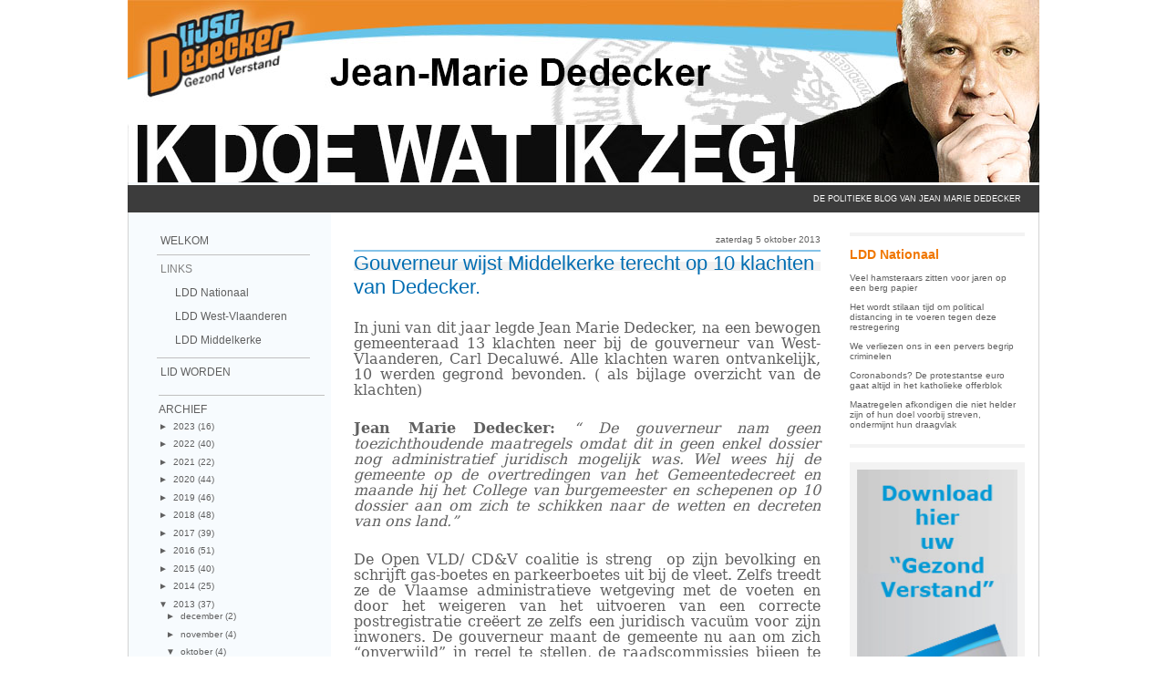

--- FILE ---
content_type: text/css
request_url: http://www.lddwvl.be/template2009/styles.css
body_size: 1034
content:
/* Copyright � 2009-2011 Tim Dobbelaere
--------------------------------------------------------------------------------------*/
body {
	margin: 0;
	font-family: Verdana, sans-serif;
	color: #606060;
}
td, th {
	font-size: 12px;
}
h1 {
	font-size: 22px;
	font-weight: normal;
	color: #006DB2;
	background-image: url("bg_texttitle.gif");
	background-repeat: repeat-x;
	margin: 4px 0 9px 0;
	border-top: 2px solid #85c3e8;
}
h2 {
	font-size: 14px;
	font-weight: bold;
	color: #F07700;
	margin-bottom: 6px;
}
h3 {
	font-size: 12px;
}
h4 {
	font-size: 12px;
	font-style: italic;
	font-weight: normal;
}
ul {
	margin-top: 12px;
}
li {
	margin-top: 12px;
}
a {
	color: #F07700;
	text-decoration: none;
}
a:hover {
	text-decoration: underline;
}
#left {
	width: 200px;
}
#left .menu {
	width: 168px;
	margin-left: 16px;
	margin-right: 16px;
}
#left .menu thead td {
	border-top: 0;
}
.menu a {
	color: #606060;
	text-decoration: none;
}
.menu a:hover {
	color: #F07700;
}
.menu .arrow {
	background: url("arrow.png") no-repeat 150px center;
}
#left .menu td {
	color: gray;
	font-family: Arial, sans-serif;
	font-size: 12px;
	text-transform: uppercase;
	padding-left: 4px;
	padding-top: 8px;
	padding-bottom: 8px;
	border-left: 0;
	border-right: 0;
	border-bottom: 0;
	border-top: 1px solid silver;
	width: 164px;
}
#left .menu td p {
	margin-left: 16px;
	text-transform: none;
	margin-top: 12px;
	margin-bottom: 4px;
}
#content {
	width: 520px;
}
#content p {
	text-align: justify;
}
#content hr {
	border: 1px solid;
	color: #85c3e8;
}
.hbar {
	height: 30px;
	background-color: #3C3C3C;
	color: White;
}
.hbar a {
	text-decoration: none;
	color: white;
}
.hbar a:hover {
	color: #F07700;
}
#topmenu {
	font-size: xx-small;
	text-align: right;
	padding-right: 20px;
	text-transform: uppercase;	
}
#page {
	background-color: white;
	background-image: url("bg_w1000.png");
	width: 920px;
}
#footer {
	font-size: 9px;
	text-align: left;
	padding-left: 16px;
}
#right {
	width: 190px;
}
#right a img {
	border: 8px solid #F3F3F3;
}
#right a:hover img {
	border-color: #85c3e8;
}
#right hr {
	border: 2px solid #F3F3F3;
	//border: 4px solid #F3F3F3;
	//height: 4px;
	//background-color: #F3F3F3;
}
#right p {
	margin-top: 16px;
	//margin-top: 8px;
	margin-bottom: 8px;
}
#right iframe {
	margin-top: 12px;
	margin-bottom: 0px;
}
#right form {
	margin-bottom: 16px;
	//margin-bottom: 8px;
}
table.id {
	border-spacing: 8px;
	padding: 4px;
}
.id tr {
	vertical-align: top;
}

.id th {
	text-align: left;
}
#content .menu {
	text-align: right;
	font-size: 11px;
}
#content table.content {
	width: 530px;
	border : none;
	//border-collapse: collapse;
	border-spacing: 0;
}
#content td.Heading {
	background-image: url("../zeebries/zeebries_header530.jpg");
	background-repeat: no-repeat;
	height: 260px;
	padding: 9px;
	font-size: 15px;
	font-family: Arial, Helvetica, sans-serif;
	font-weight: bold;
	vertical-align: bottom;
	text-align: right;
}
#content td.Text {
	padding-left: 20px;
	padding-right: 20px;
	padding-top: 10px;
	vertical-align : top;
}
.shortcut {
	font-size: 10px;
}

#gcalgadet:hover {
	position: relative;
	left: -110px;
	width: 300px;
	margin-right: -110px;
}


--- FILE ---
content_type: text/javascript
request_url: http://www.lddwvl.be/template_jmdd/topmenu.js
body_size: 259
content:

// LDD template_jmdd topmenu.js

// Verkiezingen 2014
//window.location.href="http://www.uwwaakhondinhetparlement.be/";

if (window.location.search.indexOf('0', 1) > -1) {
	document.writeln('');
} else if (window.location.search.indexOf('1', 1) > -1) {
	document.writeln('<tr><td id="topmenu" class="hbar"></td></tr>');
} else {
	document.writeln('<tr><td id="topmenu" class="hbar">De politieke blog van Jean Marie Dedecker</td></tr>');
}

--- FILE ---
content_type: text/javascript; charset=UTF-8
request_url: http://www.jmdedecker.com/2013/10/gouverneur-wijst-middelkerke-terecht-op_5.html?action=getFeed&widgetId=Feed1&widgetType=Feed&responseType=js&xssi_token=AOuZoY6au5lDuM7Jl15t37G0mW4q6-UviA%3A1765333511739
body_size: 691
content:
try {
_WidgetManager._HandleControllerResult('Feed1', 'getFeed',{'status': 'ok', 'feed': {'entries': [{'title': 'Veel hamsteraars zitten voor jaren op een berg papier', 'link': 'http://www.ldd.be/nl/veel-hamsteraars-zitten-voor-jaren-op-een-berg-papier-4387.htm', 'publishedDate': '2020-05-10T04:52:00.000-07:00', 'author': ''}, {'title': 'Het wordt stilaan tijd om political distancing in te voeren tegen deze \nrestregering', 'link': 'http://www.ldd.be/nl/het-wordt-stilaan-tijd-om-political-distancing-in-te-voeren-tegen-deze-restregering-4386.htm', 'publishedDate': '2020-05-03T04:41:00.000-07:00', 'author': ''}, {'title': 'We verliezen ons in een pervers begrip criminelen', 'link': 'http://www.ldd.be/nl/we-verliezen-ons-in-een-pervers-begrip-criminelen-4385.htm', 'publishedDate': '2020-04-19T09:43:00.000-07:00', 'author': ''}, {'title': 'Coronabonds? De protestantse euro gaat altijd in het katholieke offerblok', 'link': 'http://www.ldd.be/nl/coronabonds-de-protestantse-euro-gaat-altijd-in-het-katholieke-offerblok-4384.htm', 'publishedDate': '2020-04-26T09:34:00.000-07:00', 'author': ''}, {'title': 'Maatregelen afkondigen die niet helder zijn of hun doel voorbij streven, \nondermijnt hun draagvlak', 'link': 'http://www.ldd.be/nl/maatregelen-afkondigen-die-niet-helder-zijn-of-hun-doel-voorbij-streven-ondermijnt-hun-draagvlak-4383.htm', 'publishedDate': '2020-04-05T09:27:00.000-07:00', 'author': ''}], 'title': 'LDD'}});
} catch (e) {
  if (typeof log != 'undefined') {
    log('HandleControllerResult failed: ' + e);
  }
}


--- FILE ---
content_type: text/javascript
request_url: http://www.lddwvl.be/template_jmdd/leftmenu.js
body_size: 306
content:

// LDDWVL template2009 leftmenu.js

document.writeln('<table cellpadding="0" cellspacing="0" class="menu">');
document.writeln('<thead><tr><td colspan="2"><a href="http://www.jmdedecker.com">Welkom</a></td></tr></thead>');
document.writeln('<tr><td colspan="2">Links');
document.writeln('	<p><a href="http://www.ldd.be">LDD Nationaal</a></p>');
document.writeln('	<p><a href="http://www.lddwvl.be">LDD West-Vlaanderen</a></p>');
document.writeln('	<p><a href="http://www.lddmiddelkerke.be">LDD Middelkerke</a></p>');
document.writeln('</td></tr>');
document.writeln('<tr><td colspan="2"><a target="_blank" href="http://www.ldd.be/nl/lid-worden-4.htm">Lid Worden</a></td></tr>');
document.writeln('</table>');


--- FILE ---
content_type: text/javascript
request_url: http://www.lddwvl.be/template_jmdd/rightmenu.js
body_size: 241
content:

// LDD template_jmdd rightmenu.js

document.writeln('<hr />');
document.writeln('<p><a href="http://www.lddwvl.be/docs/2008-Gezond_Verstand_van_A_tot_Z.pdf"><img width="176" height="330" src="http://www.lddwvl.be/img/a_tot_z.jpg" /></a></p>');
document.writeln('<p><a href="http://www.jmdedecker.com/feeds/posts/default"><img width="176" height="161" src="http://www.lddwvl.be/img/rss.jpg" /></a></p>');



--- FILE ---
content_type: text/javascript
request_url: http://www.lddwvl.be/template_jmdd/header.js
body_size: 467
content:

// LDD template_jmdd header.js

//document.writeln('<tr id="header"><td><a href="http://www.uwwaakhondinhetparlement.be"><img src="template2009/dedecker_waakt_hier.jpg" alt="LDD West-Vlaanderen" width="1000" height="254" /></a></td></tr>');


if (window.location.search.indexOf('old', 1) > -1) {
	document.writeln('<map name="header_map">');
	document.writeln('<area shape="rect" coords="81,160,110,191" href="https://www.facebook.com/jeanmarie.dedecker1" alt="Facebook pagina van Jean Marie Dedecker" title="facebook pagina van Jean Marie Dedecker" />');
	document.writeln('<area shape="rect" coords="109,160,138,191" href="https://twitter.com/jmdedecker" alt="Twitter pagina van Jean Marie Dedecker" title="Twitter pagina van Jean Marie Dedecker" />');
	document.writeln('</map>');
	document.writeln('<tr id="header"><td><img src="template_jmdd/jmdd_header2.jpg" alt="LDD - Jean-Marie Dedecker" width="1000" height="238" usemap="#header_map" /></td></tr>');
} else {
	document.writeln('<tr id="header"><td><img src="template_jmdd/jmdd_header.jpg" alt="LDD - Jean-Marie Dedecker" width="1000" height="200" /></td></tr>');
}


--- FILE ---
content_type: text/javascript
request_url: http://www.lddwvl.be/template_jmdd/footer.js
body_size: 224
content:

// LDD template_jmdd footer.js

document.writeln('<tr><td id="footer" class="hbar">&copy; 2010-2011 Jean-Marie Dedecker &nbsp;&nbsp;&nbsp;&nbsp; <a href="privacy.html">ons privacybeleid</a> &nbsp;&nbsp;&nbsp;&nbsp; <a href="contact.html">fout melden / tip(s) om deze website te verbeteren</a></td></tr>');